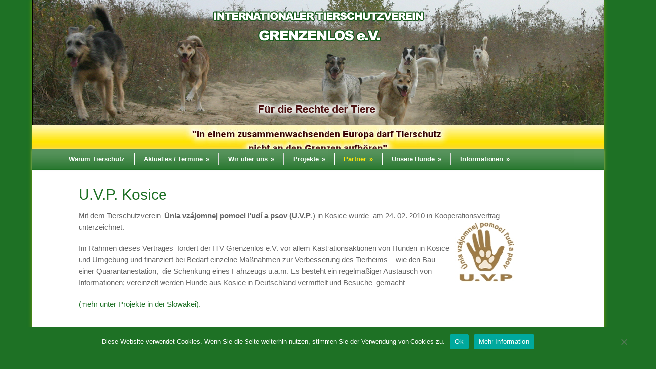

--- FILE ---
content_type: text/css; charset=utf-8
request_url: https://www.itvgrenzenlos.de/wp-content/themes/modernize/style-custom.css?ver=6.3.7
body_size: 3057
content:
html{ background-color: #1e7125; } 
.logo-wrapper{ padding-top: 144px; padding-left: 920px; padding-bottom: 1px; } 
.social-wrapper{ margin-top: 33px; } 
h1{ font-size: 30px; } 
h2{ font-size: 25px; } 
h3{ font-size: 20px; } 
h4{ font-size: 18px; } 
h5{ font-size: 16px; } 
h6{ font-size: 15px; } 
body{ font-size: 15px; } 
h1, h2, h3, h4, h5, h6, .title-color{ color: #1e7125; } 
body{ font-family: Arial, Helvetica, sans-serif; } 
h1, h2, h3, h4, h5, h6, .gdl-title{ font-family: Arial, Helvetica, sans-serif; } 
h1.stunning-text-title{ font-family: "Museo Sans"; } 
div.single-thumbnail-info, div.single-port-info, div.blog-thumbnail-info, div.blog-item-holder .blog-item0 .blog-thumbnail-date, div.custom-sidebar #twitter_update_list, div.custom-sidebar  .recent-post-widget-date, div.custom-sidebar  .recent-post-widget-comment-num, div.custom-sidebar .error, span.comment-date{ font-family: "Droid Serif"; } 
div.divider{ border-bottom: 1px solid #1e7125; } 
.gdl-divider, .custom-sidebar.gdl-divider div, .custom-sidebar.gdl-divider .custom-sidebar-title, .custom-sidebar.gdl-divider ul li{ border-color: #1e7125 !important; } 
.scroll-top{ color: #1e7125 !important; } 
.header-outer-wrapper{ background-color: #fee509; } 
.stunning-text-wrapper{ background-color: #ffffff !important; } 
h1.stunning-text-title{ color: #333333; } 
.stunning-text-caption{ color: #666666; } 
.stunning-text-button{ color: #ffffff !important; background-color: #ef7f2c !important; border: 1px solid #ef7f2c !important; } 
body{ color: #666666 !important; } 
a{ color: #1e7125; } 
a:hover{ color: #800000; } 
.gdl-link-title{ color: #1e7125 !important; } 
.gdl-slider-title{ color: #ef7f2c !important; } 
.gdl-slider-caption, .nivo-caption{ color: #ffffff !important; } 
div.slider-bottom-gimmick{ background-color: #ebebeb; } 
.ls-modernize .ls-nav-prev, .ls-modernize .ls-nav-next{ background-color: #ef7f2c; } 
h2.column-service-title{ color: #ef7f2c !important; } 
.port-title-color, .port-title-color a{ color: #ef7f2c !important; } 
.port-title-color a:hover{ color: #ef7f2c !important; } 
.post-title-color{ color: #646464 !important; } 
.post-title-color a:hover{ color: #646464 !important; } 
.post-widget-title-color{ color: #ef7f2c !important; } 
.post-info-color, div.custom-sidebar #twitter_update_list{ color: #797979 !important; } 
div.pagination a{ background-color: #f9f9f9; } 
.about-author-wrapper{ background-color: #f9f9f9 !important; } 
div.gallery-thumbnail-image, div.portfolio-thumbnail-image, div.portfolio-thumbnail-video, div.portfolio-thumbnail-slider, div.blog-thumbnail-image, div.blog-thumbnail-video, div.blog-thumbnail-slider, .gdl-image-frame{ background-color: #f0f0f0 !important; border: 1px solid #ffffff !important; } 
.testimonial-content{ color: #848484 !important; } 
.testimonial-author-name{ color: #494949 !important; } 
.testimonial-author-position{ color: #8d8d8d !important; } 
table th{ color: #666666; background-color: #f7f7f7; } 
table, table tr, table tr td, table tr th{ border-color: #e5e5e5; } 
.top-navigation-wrapper, .top-navigation-left li a{ color: #e7e7e7 !important; background-color: #494949 !important; } 
.top-navigation-left li a{ border-right: 1px solid #a2a2a2 !important; } 
.top-navigation-wrapper-gimmick{ background-color: #e77927 !important; } 
div.navigation-wrapper{ background: url(https://www.itvgrenzenlos.de/wp-content/themes/modernize/images/gradient-top-gray-40px.png) repeat-x; } 
.navigation-wrapper{ border-top: 1px solid #ececec !important; border-bottom: 1px solid #ececec !important; -moz-box-shadow: 0px 1px 5px -1px #f5f5f5; -webkit-box-shadow: 0px 1px 5px -1px #f5f5f5; box-shadow: 0px 1px 5px -1px #f5f5f5; } 
.navigation-wrapper .sf-menu ul, .navigation-wrapper .sf-menu ul li{ border-color: #ececec !important; } 
.navigation-wrapper{ background-color: #1e7125 !important; } 
.sf-menu li li{ background-color: #fdfdfd !important; } 
.navigation-wrapper .sf-menu li a{ color: #ffffff !important; border-right: 1px solid #dbdbdb !important; border-left: 1px solid #ffffff !important; } 
.navigation-wrapper .sf-menu ul a, .navigation-wrapper .sf-menu ul .current-menu-ancestor ul a, .navigation-wrapper .sf-menu ul .current-menu-item ul a, .navigation-wrapper .sf-menu .current-menu-ancestor ul a, .navigation-wrapper .sf-menu .current-menu-item ul a{ color: #7a7a7a !important; } 
.navigation-wrapper .sf-menu ul a:hover, .navigation-wrapper .sf-menu ul .current-menu-item ul a:hover, .navigation-wrapper .sf-menu .current-menu-item ul a:hover{ color: #3d3d3d !important; } 
.navigation-wrapper .sf-menu a:hover{ color: #fee509 !important; } 
.navigation-wrapper .sf-menu .current-menu-ancestor a, .navigation-wrapper .sf-menu .current-menu-item a{ color: #fee509 !important; } 
.navigation-wrapper .sf-menu ul .current-menu-ancestor a, .navigation-wrapper .sf-menu ul .current-menu-ancestor ul .current-menu-item a, .navigation-wrapper .sf-menu ul .current-menu-item a{ color: #3d3d3d !important; } 
.search-wrapper{ border-left: 1px solid #dbdbdb; } 
.search-wrapper form{ border-left: 1px solid #ffffff; } 
.search-wrapper #search-text input[type="text"]{ color: #333333 !important; background-color: #efefef !important; -webkit-box-shadow: inset 0px 0px 6px #dddddd !important; -moz-box-shadow: inset 0px 0px 6px #dddddd !important; box-shadow: inset 0px 0px 6px #dddddd !important; } 
div.gdl-price-item .gdl-divider{ border-color: #ececec !important; } 
div.gdl-price-item .price-title{ color: #3a3a3a !important; background-color: #e9e9e9 !important; } 
div.gdl-price-item .price-item.active .price-title{ color: #ffffff !important; background-color: #5f5f5f !important; } 
div.gdl-price-item .price-tag{ color: #3a3a3a !important; } 
div.gdl-price-item .price-item.active .price-tag{ color: #ef7f2c !important; } 
div.gdl-price-item .price-item.active{ border-top: 1px solid #ef7f2c !important; } 
ul.gdl-tabs{ border-color: #dddddd !important; } 
ul.gdl-tabs li a{ border-color: #dddddd !important; background-color: #f5f5f5 !important; color: #666666 !important; } 
ul.gdl-tabs li a.active{ color: #111111 !important; background-color: #ffffff !important; } 
div.personnel-item{ background-color: #f7f7f7; } 
div.personnel-item .personnel-position{ color: #9d9d9d; } 
div.personnel-item .personnel-title{ color: #353535; } 
div.personnel-item .personnel-thumbnail{ border-color: #ef7f2c; } 
div.personnel-item .personnel-content{ color: #838383; } 
div.personnal-widget-item .personnal-widget-info{ color: #4a4a4a; } 
.sidebar-title-color{ color: #494949 !important; } 
.footer-wrapper a{ color: #fee509 !important; } 
.footer-wrapper a:hover{ color: #fee509 !important; } 
.footer-widget-wrapper .custom-sidebar-title{ color: #ffffff !important; } 
.footer-container-wrapper{ background-color: #1e7125 !important; } 
div.footer-container-wrapper{ border-top: 3px solid #ffffff; } 
div.footer-wrapper div.contact-form-wrapper input[type="text"], div.footer-wrapper div.contact-form-wrapper input[type="password"], div.footer-wrapper div.contact-form-wrapper textarea, div.footer-wrapper div.custom-sidebar #search-text input[type="text"], div.footer-wrapper div.custom-sidebar .contact-widget-whole input, div.footer-wrapper div.custom-sidebar .contact-widget-whole textarea{ color: #888888 !important; background-color: #383838 !important; border: 1px solid #434343 !important; } 
div.footer-wrapper a.button, div.footer-wrapper button, div.footer-wrapper button:hover{ background-color: #222222 !important; color: #7a7a7a !important; } 
div.footer-wrapper div.custom-sidebar .recent-post-widget-thumbnail{ background-color: #292929; border-color: #3b3b3b !important; } 
.footer-wrapper .gdl-divider, .footer-wrapper .custom-sidebar.gdl-divider div, .footer-wrapper .custom-sidebar.gdl-divider ul li{ border-color: #1e7125 !important; } 
.footer-wrapper, .footer-wrapper table th{ color: #ffffff !important; } 
.footer-wrapper .post-info-color, div.custom-sidebar #twitter_update_list{ color: #b1b1b1 !important; } 
div.copyright-container-wrapper{ color: #ffffff !important; background-color: #1e7125 !important; -moz-box-shadow: inset 0px 3px 6px -3px #1e7125; -webkit-box-shadow: inset 0px 3px 6px -3px #1e7125; box-shadow: inset 0px 3px 6px -3px #1e7125; } 
div.contact-form-wrapper input[type="text"], div.contact-form-wrapper input[type="password"], div.contact-form-wrapper textarea, div.custom-sidebar #search-text input[type="text"], div.custom-sidebar .contact-widget-whole input, div.comment-wrapper input[type="text"], div.comment-wrapper textarea, div.custom-sidebar .contact-widget-whole textarea, span.wpcf7-form-control-wrap input[type="text"], span.wpcf7-form-control-wrap input[type="password"], span.wpcf7-form-control-wrap input[type="email"], span.wpcf7-form-control-wrap textarea{ color: #888888; background-color: #ffffff; border: 1px solid #cfcfcf; -webkit-box-shadow: #ececec 0px 1px 4px inset, #f8f8f8 -5px -5px 0px 0px, #f8f8f8 5px 5px 0px 0px, #f8f8f8 5px 0px 0px 0px, #f8f8f8 0px 5px 0px 0px, #f8f8f8 5px -5px 0px 0px, #f8f8f8 -5px 5px 0px 0px ; box-shadow: #ececec 0px 1px 4px inset, #f8f8f8 -5px -5px 0px 0px, #f8f8f8 5px 5px 0px 0px, #f8f8f8 5px 0px 0px 0px, #f8f8f8 0px 5px 0px 0px, #f8f8f8 5px -5px 0px 0px, #f8f8f8 -5px 5px 0px 0px ; } 
a.button, button, input[type="submit"], input[type="reset"], input[type="button"], a.gdl-button{ background-color: #f1f1f1; color: #7a7a7a; border: 1px solid #dedede; } 
a.button:hover, button:hover, input[type="submit"]:hover, input[type="reset"]:hover, input[type="button"]:hover, a.gdl-button:hover{ color: #7a7a7a; } 
a.button, button, input[type="submit"], input[type="reset"], input[type="button"], a.gdl-button{ -moz-box-shadow: 1px 1px 3px #1e7125; -webkit-box-shadow: 1px 1px 3px #1e7125; box-shadow: 1px 1px 3px #1e7125; } 
div.gallery-thumbnail-image, div.custom-sidebar .recent-post-widget-thumbnail, .gdl-image-frame, div.portfolio-thumbnail-image, div.portfolio-thumbnail-video, div.portfolio-thumbnail-slider, div.single-port-thumbnail-image, div.single-port-thumbnail-video, div.single-port-thumbnail-slider, div.blog-thumbnail-image, div.blog-thumbnail-slider, div.blog-thumbnail-video{ -moz-box-shadow: 0px 0px 4px 1px #1e7125; -webkit-box-shadow: 0px 0px 4px 1px #1e7125; box-shadow: 0px 0px 4px 1px #1e7125; } 
div.right-sidebar-wrapper{ -moz-box-shadow: inset 3px 0px 3px -3px #1e7125; -webkit-box-shadow: inset 3px 0px 3px -3px #1e7125; box-shadow: inset 3px 0px 3px -3px #1e7125; } 
div.left-sidebar-wrapper{ -moz-box-shadow: inset -3px 0px 3px -3px #1e7125; -webkit-box-shadow: inset -3px 0px 3px -3px #1e7125; box-shadow: inset -3px 0px 3px -3px #1e7125; } 
div.gdl-price-item .price-item.active{ -moz-box-shadow: 0px 0px 3px #1e7125; -webkit-box-shadow: 0px 0px 3px #1e7125; box-shadow: 0px 0px 3px #1e7125; } 
div.single-port-next-nav .right-arrow{ background: url(http://www.itvgrenzenlos.de/wp-content/themes/modernize/images/icon/dark/arrow-right.png) no-repeat; } 
div.single-port-prev-nav .left-arrow{ background: url(http://www.itvgrenzenlos.de/wp-content/themes/modernize/images/icon/dark/arrow-left.png) no-repeat; } 
div.single-thumbnail-author, div.archive-wrapper .blog-item .blog-thumbnail-author, div.blog-item-holder .blog-item2 .blog-thumbnail-author, div.blog-item-holder .blog-item3 .blog-thumbnail-author { background: url(http://www.itvgrenzenlos.de/wp-content/themes/modernize/images/icon/dark/author.png) no-repeat 0px 1px; } 
div.single-thumbnail-date, div.custom-sidebar .recent-post-widget-date, div.archive-wrapper .blog-item .blog-thumbnail-date, div.blog-item-holder .blog-item1 .blog-thumbnail-date, div.blog-item-holder .blog-item2 .blog-thumbnail-date, div.blog-item-holder .blog-item3 .blog-thumbnail-date{ background: url(http://www.itvgrenzenlos.de/wp-content/themes/modernize/images/icon/dark/calendar.png) no-repeat 0px 1px; } 
div.single-thumbnail-comment, div.archive-wrapper .blog-item .blog-thumbnail-comment, div.blog-item-holder .blog-item1 .blog-thumbnail-comment, div.blog-item-holder .blog-item2 .blog-thumbnail-comment, div.blog-item-holder .blog-item3 .blog-thumbnail-comment,div.custom-sidebar .recent-post-widget-comment-num{ background: url(http://www.itvgrenzenlos.de/wp-content/themes/modernize/images/icon/dark/comment.png) no-repeat 0px 1px; } 
div.single-thumbnail-tag, div.archive-wrapper .blog-item .blog-thumbnail-tag, div.blog-item-holder .blog-item2 .blog-thumbnail-tag, div.blog-item-holder .blog-item3 .blog-thumbnail-tag{ background: url(http://www.itvgrenzenlos.de/wp-content/themes/modernize/images/icon/dark/tag.png) no-repeat; } 
div.custom-sidebar #searchsubmit, div.search-wrapper input[type="submit"]{ background: url(http://www.itvgrenzenlos.de/wp-content/themes/modernize/images/icon/dark/find-17px.png) no-repeat center; } 
div.single-port-visit-website{ background: url(http://www.itvgrenzenlos.de/wp-content/themes/modernize/images/icon/dark/link-small.png) no-repeat; } 
span.accordion-head-image.active, span.toggle-box-head-image.active{ background: url(http://www.itvgrenzenlos.de/wp-content/themes/modernize/images/icon/dark/minus-24px.png) no-repeat; } 
span.accordion-head-image, span.toggle-box-head-image{ background: url(http://www.itvgrenzenlos.de/wp-content/themes/modernize/images/icon/dark/plus-24px.png) no-repeat; } 
div.jcarousellite-nav .prev, div.jcarousellite-nav .next{ background: url(http://www.itvgrenzenlos.de/wp-content/themes/modernize/images/icon/dark/navigation-20px.png); } 
div.testimonial-icon{ background: url(http://www.itvgrenzenlos.de/wp-content/themes/modernize/images/icon/dark/quotes-18px.png); } 
div.custom-sidebar ul li{ background: url(http://www.itvgrenzenlos.de/wp-content/themes/modernize/images/icon/dark/arrow4.png) no-repeat 0px 14px; } 
div.stunning-text-wrapper{ background: url(http://www.itvgrenzenlos.de/wp-content/themes/modernize/images/icon/dark/left-cross-5px.png); } 
div.personnal-widget-prev{ background-image: url(http://www.itvgrenzenlos.de/wp-content/themes/modernize/images/icon/dark/personnal-widget-left.png); } 
div.personnal-widget-next{ background-image: url(http://www.itvgrenzenlos.de/wp-content/themes/modernize/images/icon/dark/personnal-widget-right.png); } 
div.footer-wrapper div.custom-sidebar ul li{ background: url(http://www.itvgrenzenlos.de/wp-content/themes/modernize/images/icon/dark/arrow4.png) no-repeat 0px 14px; } 
div.footer-wrapper div.custom-sidebar #searchsubmit{ background: url(http://www.itvgrenzenlos.de/wp-content/themes/modernize/images/icon/dark/find-17px.png) no-repeat center; } 
div.footer-wrapper div.custom-sidebar .recent-post-widget-comment-num{ background: url(http://www.itvgrenzenlos.de/wp-content/themes/modernize/images/icon/dark/comment.png) no-repeat 0px 1px; } 
div.footer-wrapper div.custom-sidebar .recent-post-widget-date{ background: url(http://www.itvgrenzenlos.de/wp-content/themes/modernize/images/icon/dark/calendar.png) no-repeat 0px 1px; } 
div.footer-wrapper div.personnal-widget-prev{ background-image: url(http://www.itvgrenzenlos.de/wp-content/themes/modernize/images/icon/dark/personnal-widget-left.png); } 
div.footer-wrapper div.personnal-widget-next{ background-image: url(http://www.itvgrenzenlos.de/wp-content/themes/modernize/images/icon/dark/personnal-widget-right.png); } 
/*Container - Main*/

span.current {color:#fee509!important; background-color: #1e7125;}

@media(min-width: 1280px){

/*Logo rechts*/
div.logo-wrapper {float-left; width: 1090px;}
div.outer-social-wrapper, div.social-wrapper { float: left; text-align: left; }
/* div.logo-wrapper { padding: 0px; width: 1150px; float:left!important;} */
div.logo-wrapper {display: none;}

/* .menu-item{ padding-left: 10px!important;} */
div.all-container-wrapper.boxed-layout { width: 1150px!important;}
div.container.main.content-container { width: 1100px!important; padding: 0px;}
 div.gdl-page-float-left { width: 600px!important;} 
div.gdl-page-content{ margin-left:58px!important;}
h1.gdl-page-title.gdl-divider.gdl-title.title-color{margin-left: 20px!important; width: 100%px!important;}


/*Termine - rechts*/
#media_image-4 {margin-bottom:0px!important;}
#custom_html-2 {height:200px!important;}

div.inhalt{width: 1000px!important;}

/*Menü footer*/
div.footer-widget-wrapper {background-color:#fff; width:1055px; margin-left:-95px; padding-left:95px; padding-right:-95px;}
div.widget_text.custom-sidebar.gdl-divider.widget_custom_html {font-size: 12px!important;}
div.footer-widget-wrapper {height: 200px; padding-top:15px!important;}
div.textwidget.custom-html-widget{padding-top: 25px;}
div.custom-sidebar.gdl-divider.widget_media_image{margin-bottom:0p!importantx;}

/*Copyright left*/
div.copyright-left {font-size: 15px!important; font-family: Arial, Helvetica, sans-serif!important;}
div.copyright-left a{ color:#fff !important ; }
div.copyright-left a:hover{ color:#fee509!important ; }
div.copyright-container-wrapper{border-top: 2px solid #fee509;}

/*Header*/
div.gdl-page-item {width: 600px!important;}
div.sixteen.columns.mt30 {margin-right: 220px; margin-left: 50px;}
div.header-container-wrapper.container-wrapper { width: 1130px;}
div.five.columns.mt0.gdl-right-sidebar { margin-left: 220px; width: 250px;}

div.header-outer-wrapper {background-image: url("/wp-content/uploads/2020/09/banner_edit_mit_logo_punkt_neu.png"); height: 340px;}

/*Navigation*/
div.navigation-container-wrapper.container-wrapper{margin-left: 50px;}
#menu-hauptnavigation-1 {width: 1200px;}


hr {border-bottom: solid #1e7125; border-width: 2px; border-top: none; border-left: none; border-right: none;}

/*Unsere Hunde - Content width*/

} 

/*Autor Information ausblenden*/
div.single-thumbnail-info.post-info-color.gdl-divider{display:none;} 

@media(max-width: 1280px){
div.portfolio-item-holder {margin-left: -40px!important;}
div.pagination.gdl-divider {margin-left: -57px!important; margin-right: 27px!important;}

div.header-outer-wrapper {background-image: url("/wp-content/uploads/2020/09/banner_edit_mit_logo_punkt_neu.png")!important; background-size: cover; height: 300px!important; background-position: center center;}



}



@media(max-width:760px){

div.header-outer-wrapper{ height: 200px!important;}

div.main-navigation-wrapper {margin-top: 25px!important; margin-bottom: -25px!important;}

hr {width: 280px!important;}

img {margin-left: auto; margin-right: auto;}

div.logo-wrapper{display: none!important;}

div.main-navigation-wrapper{display: none!important;}

div.menu_title a{color:#ffffff!important;}

div.sixteen.columns.wrapper.gdl-portfolio-item.mt0{margin-right:40px!important;}
}
div.all-container-wrapper{ background: #ffffff; -moz-box-shadow: 0px 0px 8px #7fa101; -webkit-box-shadow: 0px 0px 8px #7fa101; box-shadow: 0px 0px 8px #7fa101; } 
